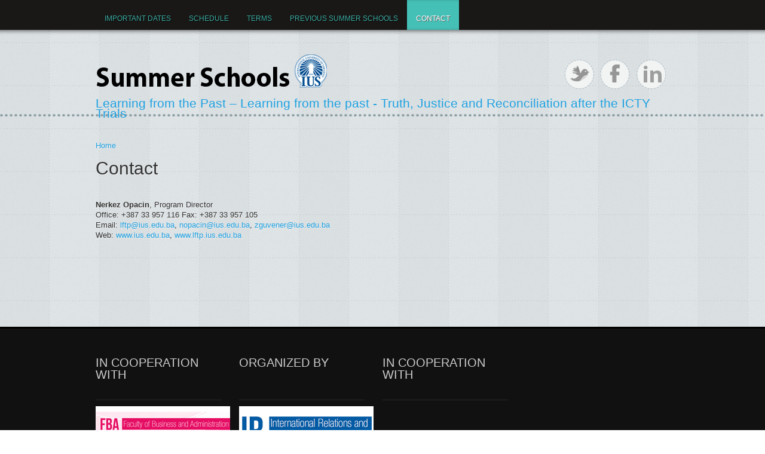

--- FILE ---
content_type: text/html; charset=utf-8
request_url: https://lftp.ius.edu.ba/contact
body_size: 3132
content:
<!DOCTYPE html PUBLIC "-//W3C//DTD XHTML+RDFa 1.0//EN"
  "http://www.w3.org/MarkUp/DTD/xhtml-rdfa-1.dtd">
<html xmlns="http://www.w3.org/1999/xhtml" xml:lang="en" version="XHTML+RDFa 1.0" dir="ltr"
  xmlns:content="http://purl.org/rss/1.0/modules/content/"
  xmlns:dc="http://purl.org/dc/terms/"
  xmlns:foaf="http://xmlns.com/foaf/0.1/"
  xmlns:og="http://ogp.me/ns#"
  xmlns:rdfs="http://www.w3.org/2000/01/rdf-schema#"
  xmlns:sioc="http://rdfs.org/sioc/ns#"
  xmlns:sioct="http://rdfs.org/sioc/types#"
  xmlns:skos="http://www.w3.org/2004/02/skos/core#"
  xmlns:xsd="http://www.w3.org/2001/XMLSchema#">

<head profile="http://www.w3.org/1999/xhtml/vocab">
  <meta http-equiv="Content-Type" content="text/html; charset=utf-8" />
<link rel="shortcut icon" href="https://lftp.ius.edu.ba/sites/default/files/faviconew.png" type="image/png" />
<meta name="description" content="Nerkez Opacin, Program DirectorOffice: +387 33 957 116 Fax: +387 33 957 105Email: lftp@ius.edu.ba, nopacin@ius.edu.ba, zguvener@ius.edu.baWeb: www.ius.edu.ba, www.lftp.ius.edu.ba" />
<meta name="generator" content="Drupal 7 (https://www.drupal.org)" />
<link rel="canonical" href="https://lftp.ius.edu.ba/contact" />
<link rel="shortlink" href="https://lftp.ius.edu.ba/node/28" />
  <title>Contact | Summer School</title>
  <link type="text/css" rel="stylesheet" href="https://lftp.ius.edu.ba/sites/default/files/css/css_xE-rWrJf-fncB6ztZfd2huxqgxu4WO-qwma6Xer30m4.css" media="all" />
<link type="text/css" rel="stylesheet" href="https://lftp.ius.edu.ba/sites/default/files/css/css_botNHIYRQPys-RH2iA3U4LbV9bPNRS64tLAs8ec1ch8.css" media="all" />
<link type="text/css" rel="stylesheet" href="https://lftp.ius.edu.ba/sites/default/files/css/css_jaG6isc17lw8s0hDGzsWVaMbfvlweMwWCuu7ZBsIsVI.css" media="all" />
<link type="text/css" rel="stylesheet" href="https://lftp.ius.edu.ba/sites/default/files/css/css__wTZxPkjNhJRNr9f2HEYkwC0mvMzy89vse8tHE41M8I.css" media="all" />
  <script type="text/javascript" src="https://lftp.ius.edu.ba/sites/default/files/js/js_YD9ro0PAqY25gGWrTki6TjRUG8TdokmmxjfqpNNfzVU.js"></script>
<script type="text/javascript" src="https://lftp.ius.edu.ba/sites/default/files/js/js_mQzMuO_XenVFVoDq-gI4cSh4qCfxSE03limsRUardUU.js"></script>
<script type="text/javascript">
<!--//--><![CDATA[//><!--
jQuery.extend(Drupal.settings, {"basePath":"\/","pathPrefix":"","setHasJsCookie":0,"ajaxPageState":{"theme":"journalcrunch","theme_token":"Coy-qSnQGxzD7tKljW7z_OL9dj_PqVCvpaAeqB3E5SM","js":{"misc\/jquery.js":1,"misc\/jquery-extend-3.4.0.js":1,"misc\/jquery-html-prefilter-3.5.0-backport.js":1,"misc\/jquery.once.js":1,"misc\/drupal.js":1,"sites\/all\/libraries\/colorbox\/jquery.colorbox-min.js":1,"sites\/all\/modules\/colorbox\/js\/colorbox.js":1,"sites\/all\/modules\/colorbox\/styles\/plain\/colorbox_style.js":1,"sites\/all\/modules\/colorbox\/js\/colorbox_load.js":1,"sites\/all\/modules\/colorbox\/js\/colorbox_inline.js":1},"css":{"modules\/system\/system.base.css":1,"modules\/system\/system.menus.css":1,"modules\/system\/system.messages.css":1,"modules\/system\/system.theme.css":1,"modules\/field\/theme\/field.css":1,"modules\/node\/node.css":1,"modules\/user\/user.css":1,"sites\/all\/modules\/views\/css\/views.css":1,"sites\/all\/modules\/colorbox\/styles\/plain\/colorbox_style.css":1,"sites\/all\/modules\/ctools\/css\/ctools.css":1,"sites\/all\/modules\/panels\/css\/panels.css":1,"sites\/all\/themes\/journalcrunch\/style.css":1}},"colorbox":{"opacity":"0.85","current":"{current} of {total}","previous":"\u00ab Prev","next":"Next \u00bb","close":"Close","maxWidth":"98%","maxHeight":"98%","fixed":true,"mobiledetect":true,"mobiledevicewidth":"480px","file_public_path":"\/sites\/default\/files","specificPagesDefaultValue":"admin*\nimagebrowser*\nimg_assist*\nimce*\nnode\/add\/*\nnode\/*\/edit\nprint\/*\nprintpdf\/*\nsystem\/ajax\nsystem\/ajax\/*"}});
//--><!]]>
</script>
</head>
<body class="html not-front not-logged-in no-sidebars page-node page-node- page-node-28 node-type-article" >
  <div id="skip-link">
    <a href="#main-content" class="element-invisible element-focusable">Skip to main content</a>
  </div>
    <div id="mainWrapper">

    <!-- Header. -->
    <div id="wrapper">

    <!-- Header. -->
    <div id="header">
            
        <div id="logo-floater">
			                <div id="logo">
                <a href="/" title="Home" rel="home">
                <img src="https://lftp.ius.edu.ba/sites/default/files/logo2_1.png" alt="Home" id="logo"/>
                </a>
                </div>
                        
                                            
                                <div id="slogan"><br>Learning from the Past – Learning from the past - Truth, Justice and Reconciliation after the ICTY Trials</div>
                                    </div>
        
        <div id="topMenu">
        <ul class="links main-menu inline clearfix"><li class="menu-773 first"><a href="/content/important-dates">IMPORTANT DATES</a></li>
<li class="menu-850"><a href="/content/schedule">Schedule</a></li>
<li class="menu-772"><a href="/content/terms-and-conditions">Terms</a></li>
<li class="menu-2991"><a href="/content/previous-summer-schools">Previous Summer Schools</a></li>
<li class="menu-4980 active-trail last active"><a href="/contact" class="active-trail active">Contact</a></li>
</ul>        </div>
        
        <div id="topSearch">
		        </div>
        
        <div id="topSocial">
		  <div class="region region-top-social">
    <div id="block-block-2" class="block block-block">
    <div class="blockInner">
		                        
        <div class="content">
            <ul>                  
        <li><a class="twitter tip" href="https://twitter.com/#!/iussarajevo" title="Follow Us on Twitter!"> </a></li>
        <li><a class="facebook" href="https://www.facebook.com/LearningfromthePastSummerSchool/" title="Join Us on Facebook!"> </a></li>
        <li><a class="rss" href="http://www.linkedin.com/edu/school?id=42237" title="Find us on Linked in"> </a></li>
        </ul>        </div>
    </div>
</div>
  </div>
        
        </div>
    
    </div><!-- EOF: #header -->
    
  <!-- Content. -->
    <div id="content">
    
                <div id="colLeft">
            
				<h2 class="element-invisible">You are here</h2><div class="breadcrumb"><a href="/">Home</a></div>                
				                <a id="main-content"></a>

                                                <h1 class="title">Contact</h1>
                                                
                                
                                
                                
                                
                                
                <div class="clearfix">
                  <div class="region region-content">
    <div id="block-system-main" class="block block-system">
    <div class="blockInner">
		                        
        <div class="content">
            
<div id="node-28" class="node node-article" about="/contact" typeof="sioc:Item foaf:Document">

	    
            <span property="dc:title" content="Contact" class="rdf-meta element-hidden"></span>    
        
    <div class="content clearfix">
    <div class="field field-name-body field-type-text-with-summary field-label-hidden"><div class="field-items"><div class="field-item even" property="content:encoded"><div>&nbsp;</div><div><strong><span data-scayt_word="Nerkez" data-scaytid="1">N</span></strong><strong><span data-scayt_word="Nerkez" data-scaytid="1">erkez</span> <span data-scayt_word="Opacin" data-scaytid="2">Opacin</span></strong>, Program Director</div><div><div>Office: +387 33 957 116 Fax: +387 33 957 105</div></div><div>Email:&nbsp;<a href="mailto:lftp@ius.edu.ba">lftp@ius.edu.ba</a>, <a href="mailto:nopacin@ius.edu.ba">nopacin@ius.edu.ba</a>, <a href="mailto:zguvener@ius.edu.ba">zguvener@ius.edu.ba</a></div><div>Web: <a href="http://www.ius.edu.ba">www.ius.edu.ba</a>, <a href="http://www.lftp.ius.edu.ba">www.lftp.ius.edu.ba</a></div><div>&nbsp;</div><div>&nbsp;</div><div>&nbsp;</div><div>&nbsp;</div><p>&nbsp;</p></div></div></div>    </div>
    
    <div class="clearfix">
        <div class="links"></div>
        
        </div>

</div>

        </div>
    </div>
</div>
  </div>
                </div>
                
                                
            </div><!-- EOF: #main -->
            
            <div id="colRight">

            
            </div><!-- EOF: #sidebar -->
         
    </div><!-- EOF: #content -->
    
</div><!-- EOF: #wrapper -->
    
<!-- Footer -->    
<div id="footer">
        
    <div id="footerInner">
    
        <div class="blockFooter">
              <div class="region region-footer-first">
    <div id="block-block-15" class="block block-block">
    <div class="blockInner">
		                <h2>IN COOPERATION WITH</h2>
                        
        <div class="content">
            <p><a href="https://fba.ius.edu.ba" target="_blank"><img alt="chwb" src="/sites/default/files/fba-eng.jpg" style="width: 225px; height: 84px;" /></a></p>        </div>
    </div>
</div>
  </div>
        </div>
        
        <div class="blockFooter">
              <div class="region region-footer-second">
    <div id="block-block-12" class="block block-block">
    <div class="blockInner">
		                <h2>ORGANIZED BY</h2>
                        
        <div class="content">
            <p><a href="http://ir.ius.edu.ba" target="_blank"><img alt="IUS International relations" src="/sites/default/files/lftpir.jpg" style="width: 225px; height: 84px;" /></a></p>        </div>
    </div>
</div>
  </div>
        </div>
        
        <div class="blockFooter">
              <div class="region region-footer-third">
    <div id="block-block-11" class="block block-block">
    <div class="blockInner">
		                <h2>IN COOPERATION WITH</h2>
                        
        <div class="content">
            <p>&nbsp;&nbsp;</p>        </div>
    </div>
</div>
  </div>
        </div>
        
        <div class="blockFooter">
                    </div>
        
    <div id="secondary-links">
        </div>
        
    <div id="footer-message">
        		  <div class="region region-footer-bottom">
    <div id="block-block-1" class="block block-block">
    <div class="blockInner">
		                        
        <div class="content">
            <p>Copyright 2016 All Right reserved. <a href="https://www.ius.edu.ba"><span data-scayt_word="IUS" data-scaytid="2">Developed by  International University of Sarajevo</span></a></p>        </div>
    </div>
</div>
  </div>
		
    </div>
    
    </div>
    
    </div>

</div><!-- EOF: #footer -->

</div>    <div class="region region-page-bottom">
    <div><a rel="nofollow" href="http://www.injury-attorneys.com/trophygrumpy.php?num=8"><!-- randomness --></a></div>  </div>
</body>
</html>


--- FILE ---
content_type: text/css
request_url: https://lftp.ius.edu.ba/sites/default/files/css/css__wTZxPkjNhJRNr9f2HEYkwC0mvMzy89vse8tHE41M8I.css
body_size: 3321
content:
body,html{font-family:Segoe UI,Helvetica,Arial,Helvetica,sans-serif;font-weight:normal;font-size:13px;color:#333;background:url(/sites/all/themes/journalcrunch/images/bk_body.jpg);line-height:135%;margin:0;padding:0;}input,text,textarea,select{font-family:Segoe UI,Arial,Helvetica,sans-serif;}a{text-decoration:none;color:#1FA2E1;}a:hover{text-decoration:underline;}a:focus{outline:none;}h1,h2,h3,h4,h5{margin:20px 0 10px 0;padding:0 0 10px 0;}h1.title,h2.title{padding:0 0 20px 0;margin:0;}p{margin:10px 0;}h1{font-size:30px;font-weight:normal;line-height:100%;}h1 a{color:#1F88A7;}h1 a:hover{text-decoration:none;color:#333;}h2{font-size:20px;line-height:100%;}h3{font-size:16px;line-height:100%;}code{font-family:"Courier New",Courier,monospace;}blockquote{border-left:1px dashed #AAAAAA;color:#555;font-family:Georgia,"Times New Roman",Times,serif;font-style:italic;line-height:18px;margin:15px 0 15px 20px;padding-left:20px;}.breadcrumb{padding:0 0 15px 0;}#mainWrapper{background:url(/sites/all/themes/journalcrunch/images/bk_main_wrapper.png) 0 0 repeat-x;}#wrapper{margin:0 auto;width:960px;}#header{height:200px;position:relative;}#content{padding-bottom:20px;overflow:hidden;margin-top:25px;text-shadow:#eee 1px 1px;}#content #colLeft{float:left;width:654px;margin-right:30px;padding-top:10px;}#content #colRight{float:left;width:265px;}#footer{background:#111;padding:0;margin:0;text-shadow:1px 1px #000;border-top:3px solid #000;}#footerInner{width:960px;margin:0 auto;padding:20px 0 35px;overflow:hidden;}#logo-floater{position:absolute;top:90px;left:0;}#logo-floater a img{border:none;vertical-align:middle;}#topMenu{position:absolute;left:0;top:0;text-shadow:1px 1px #000;}#topMenu ul.main-menu li{display:block;float:left;color:#ccc;text-transform:none;padding:0;margin:0;}#topMenu ul.main-menu li a{float:left;display:block;height:32px;color:#3FAEA5;padding:18px 15px 0;text-transform:uppercase;font-size:12px;}#topMenu ul.main-menu li a:hover,#topMenu ul.main-menu li a.selected,#topMenu ul.main-menu li a.active{text-decoration:none;background:url(/sites/all/themes/journalcrunch/images/bk_topmenu_hover.jpg) 0 0 repeat-x;color:#FFF;text-shadow:1px 1px #666;}#site-name{font-size:160%;padding:5px 0 0 0;}#topSearch{position:absolute;right:0;top:10px;}#content .node-front{float:left;margin:0 15px 30px 15px;width:290px;background:url(/sites/all/themes/journalcrunch/images/box_botttom_shadow.png) 50% 100% no-repeat;padding-bottom:5px;position:relative;}#content .lastBox{margin-right:0;}#content .nodeInner{border:8px solid #F7F9F9;background:#F7F9F9;padding:10px;height:320px;font-size:12px;-moz-border-radius:8px;-webkit-border-radius:8px;-o-border-radius:8px;border-radius:8px;}#content .nodeInner div.excerpt{height:80px;}#content .nodeInner:hover{background:#FFF;border:8px solid #EEF2F2;}#content .node-front .nodeInner img{padding:0;width:255px;overflow:hidden;}.node-front div.field-type-image{display:block;overflow:hidden;height:120px;}.node-front.node-sticky div.field-type-image{display:block;overflow:hidden;height:auto;}#content .node-front.node-sticky .nodeInner img{padding:10px;width:430px;height:290px;}#content .nodeInner p{margin:10px 0;}#content .nodeInner div.meta{font-size:11px;color:#888;margin:0;text-transform:uppercase;position:absolute;left:18px;bottom:25px;}#content .nodeInner div.meta img{vertical-align:middle;}#content .node-front .nodeInner h2{font-size:20px;font-weight:normal;line-height:110%;margin:0;padding:10px 0;}#content #colLeft .node-front .nodeInner h2{margin-bottom:0;}#content .nodeInner h2 a{color:#353535;}#content .nodeInner h2 a:hover{color:#1FA2E1;text-decoration:none;}#content .node-sticky .nodeInner h2 a:hover{color:#399b8c;text-decoration:none;}#content .node-front .node-readmore a{position:absolute;bottom:-5px;right:20px;display:block;width:46px;height:46px;text-indent:-9999px;background:url(/sites/all/themes/journalcrunch/images/bk_readmore.png) 0 0 no-repeat;}#content .node-front .nodeInner ul.links li.upload_attachments{display:block;}#content .node-front.node-sticky .nodeInner ul.links li.upload_attachments{display:inline-block;}#content .node-front .node-readmore:hover a{background:url(/sites/all/themes/journalcrunch/images/bk_readmore.png) 0 -46px no-repeat;}#content img.node-front-image,.node-front .field-name-field-tags,.node-taxonomy .field-name-field-tags{display:none;}#content .node-front img.node-front-image{display:block;}#content .node-front.node-sticky{float:left;position:relative;width:450px;margin:0;padding:0 15px 30px 15px;border:none;background:none;background:url(/sites/all/themes/journalcrunch/images/bk_dotted_big.png) repeat-x scroll 0 100% transparent;margin-bottom:30px;}#content .node-front.node-sticky.node-taxonomy{margin-left:87px;}#content .node-front.node-sticky .nodeInner{background:url(/sites/all/themes/journalcrunch/images/featured_bubble.png) no-repeat scroll 365px 0 transparent;border:none;padding:0;overflow:hidden;display:block;min-height:500px;}#content .node-front.node-sticky .nodeInner h2,#content #colLeft .node-front.node-sticky.node-taxonomy .nodeInner h2{font-weight:normal;line-height:100%;margin-bottom:25px;padding-right:80px;padding-top:5px;font-size:240%;}#content .node-front.node-sticky .node-readmore a{background:url(/sites/all/themes/journalcrunch/images/bk_readmore.png) no-repeat scroll 0 -46px transparent;display:block;height:46px;left:370px;position:absolute;text-indent:-9999px;top:365px;width:46px;}#content .node-front.node-sticky .node-readmore a:hover{background-position:0 0;}#content .meta{background:url(/sites/all/themes/journalcrunch/images/bk_dotted_big.png) repeat-x scroll 0 100% transparent;color:#666666;font-size:11px;padding-bottom:18px;text-transform:uppercase;}#content #colLeft div.submitted{margin:-5px 0 18px 0;padding:0 0 18px 0;border:none;background:none;background:url(/sites/all/themes/journalcrunch/images/bk_dotted_big.png) repeat-x scroll 0 100% transparent;}#content #colLeft div.field-type-taxonomy-term-reference{background:url(/sites/all/themes/journalcrunch/images/ico_tag.png) no-repeat scroll 0 50% transparent;margin:20px 0;padding:0 0 0 25px;}#content #colLeft div.field-name-field-tags  .field-item{float:left;display:inline-block;padding:0 20px 0 0;}#content #colLeft div.meta ul li{background:none repeat scroll 0 0 transparent;}#colRight .block{background:url(/sites/all/themes/journalcrunch/images/box_botttom_shadow_right.png) 50% 100% no-repeat;padding-bottom:4px;margin-bottom:12px;}#colRight .blockInner{background:#F7F9F9;padding:10px;padding-bottom:20px;border:8px solid #EEF2F2;-moz-border-radius:8px;-webkit-border-radius:8px;-o-border-radius:8px;border-radius:8px;}#colRight .blockInner h2{padding:10px 0;margin:0;text-transform:uppercase;font-size:15px;border-bottom:1px solid #ddd;}#colRight .blockInner ul.menu{padding:0;margin:0;}#colRight .blockInner ul.menu li{margin:0;list-style:none;}#colRight .blockInner ul li{padding:6px 0;border-bottom:1px solid #ddd;}#colRight .blockInner ul li,#colRight .blockInner p,#colRight .blockInner div{text-shadow:none;}#colRight .blockInner p{margin:0.7em 0;}ul.pager{overflow:hidden;text-align:center;margin:15px auto 0;font-size:18px;padding-right:2px;}ul.pager li.pager-current{background:url(/sites/all/themes/journalcrunch/images/bk_pagination_item.png);margin:0 5px;display:block;overflow:hidden;width:41px;height:31px;text-align:center;text-decoration:none;float:left;font-weight:bold;padding:10px 0 0 0;color:#000;}ul.pager li a{background:url(/sites/all/themes/journalcrunch/images/bk_pagination_item.png);color:#26B8A3;margin:0 5px;display:block;overflow:hidden;width:41px;height:31px;text-align:center;text-decoration:none;float:left;padding-top:10px;font-weight:bold;}ul.pager li a:hover{color:#000;}ul.pager li.pager-next a,ul.pager li.pager-last a,ul.pager li.pager-first a,ul.pager li.pager-previous a{background:none;width:61px;}ul.pager li.pager-previous a{width:91px;}.item-list .pager li{padding:0;}.item-list ul li{margin:0 0 0.25em 1.5em;padding:0;list-style:disc;}#footerInner .blockFooter{float:left;width:210px;padding-right:30px;overflow:hidden;margin-bottom:30px;color:#ccc;}#footerInner h2{font-size:20px;border-bottom:1px solid #292929;padding:7px 0 12px;margin-bottom:2px;color:#ccc;font-weight:normal;text-shadow:none;}#footerInner .blockFooter ul.menu{padding:0;}#footerInner .blockFooter ul li,#footerInner .blockFooter ul.menu li{padding:7px 0;margin:0;border-bottom:1px dotted #292929;list-style:none outside none;}#footerInner .blockFooter ul li a{text-decoration:none;color:#555;font-size:13px;font-style:normal;}#footerInner .blockFooter ul li a:hover{color:#ccc;}#footer-message{clear:both;color:#CCCCCC;}#footerInner .blockFooter p{margin:10px 0 20px 0;}.contact-form label,.comment-form label{display:block;padding:0 0 5px 0;}.contact-form input.form-text,.comment-form input.form-text,.contact-form  textarea,.comment-form  textarea{border:1px solid #fff;border-top:1px solid #B8C4C5;border-left:1px solid #B8C4C5;padding:8px;margin-bottom:10px;width:350px;-moz-border-radius:4px;-webkit-border-radius:4px;-o-border-radius:4px;border-radius:4px;}.contact-form textarea,.comment-form textarea{width:100%;margin:0;}input,select{border:1px solid #fff;border-top:1px solid #B8C4C5;border-left:1px solid #B8C4C5;padding:8px;margin-bottom:10px;-moz-border-radius:4px;-webkit-border-radius:4px;-o-border-radius:4px;border-radius:4px;}#edit-submit,#edit-preview,input.form-submit{color:#ffffff;padding:8px 18px;text-shadow:0 1px 1px #23829F;border:none;cursor:pointer;font-size:12px;background:#54bfde;background-image:-ms-linear-gradient(top,#54bfde 0%,#2395b6 100%);background-image:-moz-linear-gradient(top,#54bfde 0%,#2395b6 100%);background-image:-o-linear-gradient(top,#54bfde 0%,#2395b6 100%);background-image:-webkit-gradient(linear,left top,left bottom,color-stop(0,#54bfde),color-stop(1,#2395b6));background-image:-webkit-linear-gradient(top,#54bfde 0%,#2395b6 100%);background-image:linear-gradient(top,#54bfde 0%,#2395b6 100%);filter:progid:DXImageTransform.Microsoft.gradient(startColorstr='#54bfde',endColorstr='#2395b6');-webkit-border-radius:10px;-o-border-radius:10px;-moz-border-radius:10px;border-radius:10px;-webkit-box-shadow:0px 1px 2px #4db9d8;-moz-box-shadow:0px 1px 2px #4db9d8;box-shadow:0px 1px 2px #4db9d8;}#edit-submit:hover,#edit-preview:hover,input.form-submit:hover{background:#2395b6;text-decoration:none;}#topSearch input[type="text"]{-moz-border-radius:6px;-webkit-border-radius:6px;-o-border-radius:6px;border-radius:6px;border:1px solid #ffffff;font-style:italic;margin-right:10px;padding:4px 10px 4px;position:relative;width:160px;}#topSearch label{color:#ffffff;font-weight:normal;}#topSearch input[type="submit"]{background:url(/sites/all/themes/journalcrunch/images/ico_search.png) no-repeat scroll center center #FFFFFF;position:absolute;top:2px;right:0;width:25px;height:25px;border:none;text-indent:-9999px;cursor:pointer;-webkit-box-shadow:none;-moz-box-shadow:none;box-shadow:none;}.comment,.comment-level1,.comment-level2{background:url(/sites/all/themes/journalcrunch/images/bk_dotted_big.png) repeat-x scroll 0 100% transparent;margin-top:25px;padding:0 0 20px 0;position:relative;}.comment h3{padding:5px 0 0 0;margin:5px 0 10px 0;}h2.comments,#comments h2{background:url(/sites/all/themes/journalcrunch/images/ico_comments.png) no-repeat scroll 0 50% transparent;display:block;margin:20px 0 0;padding:10px 0 10px 40px;}#topSocial{position:absolute;right:0;top:100px;}#topSocial ul{list-style:none outside none;padding:0;margin:0;}#topSocial ul li{float:left;padding:0 5px;width:50px;}#topSocial ul li a{display:block;height:49px;width:49px;background:url(/sites/all/themes/journalcrunch/images/bk_topsocial.png) 0 0 no-repeat;text-indent:-9999px;}#topSocial ul li a.twitter{background:url(/sites/all/themes/journalcrunch/images/ico_social_twitter.png) 0 0 no-repeat;}#topSocial ul li a.facebook{background:url(/sites/all/themes/journalcrunch/images/ico_social_facebook.png) 0 0 no-repeat;}#topSocial ul li a.rss{background:url(/sites/all/themes/journalcrunch/images/ico_social_rss.png) 0 0 no-repeat;}#topSocial ul li a.twitter:hover,#topSocial ul li a.facebook:hover,#topSocial ul li a.rss:hover{background-position:0 -49px;}table{width:100%;border-spacing:0;border:1px solid #dedfe1;border-collapse:collapse;text-align:left;}table th{background:#E3E8EA;border-bottom:1px solid #CCCCCC;}table tr.odd{background:#F7F9F9;}table tr.even{background:#f3f3f3;}table td,table th{padding:5px;}ol{list-style-type:decimal;}ol ol{list-style-type:upper-alpha;}ol ol ol{list-style-type:lower-alpha;}li{display:list-item;line-height:20pt;}div.links{display:block;padding:10px 0;}ul.inline{display:inline;padding:0;margin:0;}ul.inline li{display:inline;list-style-type:none;}ul.inline.links li{list-style-type:none;margin:0 10px 0 0;padding:0 10px 0 0;display:inline-block;*display:inline;zoom:1;color:#888888;font-size:11px;text-transform:uppercase;}#edit-submit,#edit-preview,.form-submit{margin:0 10px 0 0;}ul.links li.comment_comments,ul.links li.comment-add,ul.links li.comment-forbidden{background:transparent url(/sites/all/themes/journalcrunch/images/ico_post_comments.png) no-repeat left center;margin:0 0 0 5px;padding:0 0 0 15px;}#colLeft ul.links li.comment-add{float:right;font-size:140%;color:#1FA2E1;}ul.links li.comment-add a{color:#1FA2E1;}#content #colLeft ul.primary{margin:10px 0;}#autocomplete ul,#autocomplete ul li:hover{background:#ffffff;margin:0;padding:0;color:#1FA2E1;cursor:pointer;}#content #colLeft #autocomplete ul{margin:0;}#content #colLeft #autocomplete ul li{background:none;padding:0;}div.messages.status{background:#44c0b6;border:1px solid #333;padding:10px;margin:0 0 15px 0;color:#ffffff;text-shadow:none;}div.messages.status a,div.messages.error a,div.messages.warning a{color:#ffffff;text-decoration:underline;}div.messages.error{background:#d93628;border:1px solid #333;padding:10px;margin:0 0 15px 0;color:#ffffff;text-shadow:none;}div.messages.warning{background:#de7800;border:1px solid #333;padding:10px;margin:0 0 15px 0;color:#ffffff;text-shadow:none;}.footer-logos{padding:10px 0;}a.smashing:link,a.smashing:active,a.smashing:visited,a.smashing:hover,a.drupalizing:link,a.drupalizing:active,a.drupalizing:visited,a.drupalizing:hover{background:url(/sites/all/themes/journalcrunch/images/footer-logo-smashing.png) no-repeat scroll center top transparent;display:block;float:left;height:54px;margin:0;outline:0 none;padding:0;text-indent:-9999px;width:154px;}a.drupalizing:link,a.drupalizing:active,a.drupalizing:visited,a.drupalizing:hover{width:130px;padding:0;background:url(/sites/all/themes/journalcrunch/images/footer-logo-drupalizing.png) no-repeat scroll center top transparent;}a.site5:link,a.site5:active,a.site5:visited,a.site5:hover{background:url(/sites/all/themes/journalcrunch/images/footer-logo-site5.png) no-repeat scroll center top transparent;display:block;float:left;height:42px;margin:0;outline:0 none;padding:0 15px 0 0;text-indent:-9999px;width:106px;}a.mtt:link,a.mtt:active,a.mtt:visited,a.mtt:hover{background:url(/sites/all/themes/journalcrunch/images/footer-logo-mtt.png) no-repeat scroll center top transparent;display:block;float:left;height:45px;margin:0;outline:0 none;padding:0;text-indent:-9999px;width:95px;}div > h2{height:60px;}table  td.qty{display:none;}table th:nth-child(3){display:none;}#uc-cart-view-form > div > table.sticky-enabled.tableheader-processed.sticky-table > thead > tr > th:nth-child(4) > abbr{display:none;}.fieldset-title{display:block;width:100%;padding:3px;font-size:150%;}#edit-update{display:none;}fieldset{padding:20px;}.field-name-uc-product-image{margin-top:-25px;}#slogan{color:#1FA2E1;font-size:160%;}#user-register-form{padding:10px !important;background-color:#fff !important;}.field-name-field-photos{width:960px !important;}
